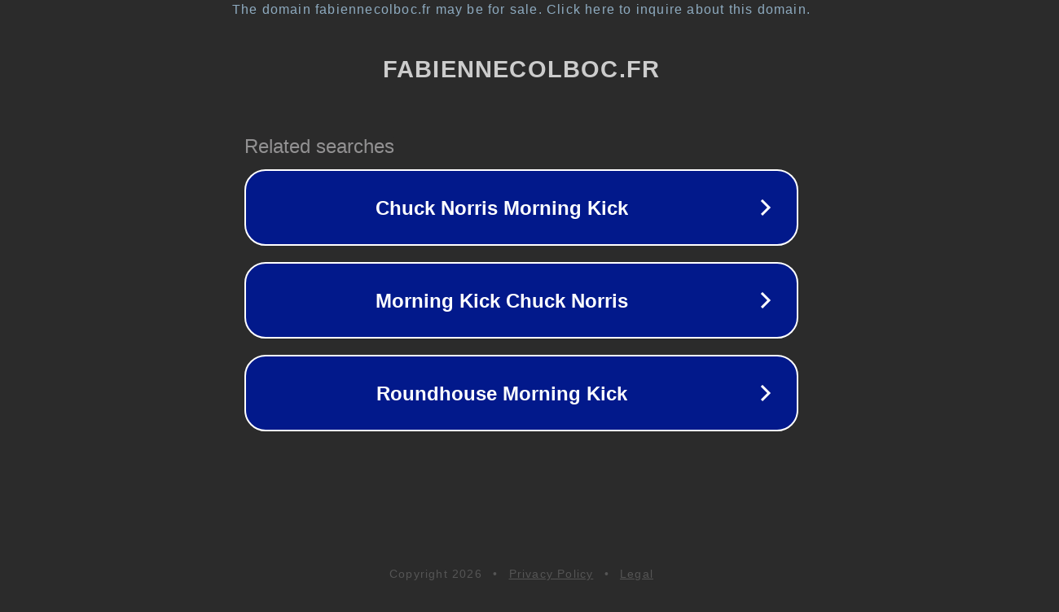

--- FILE ---
content_type: text/html; charset=utf-8
request_url: http://fabiennecolboc.fr/2023/10/27/examen-en-commission-des-affaires-culturelles-et-de-leducation-aujourdhui-des-credits-de-la-mission-avances-a-laudiovisuel-public-pour-laquelle-je-suis-rapporteure-dans-le-c/396046857_2604522919695544_7613877847606597767_n/
body_size: 1362
content:
<!doctype html>
<html data-adblockkey="MFwwDQYJKoZIhvcNAQEBBQADSwAwSAJBANDrp2lz7AOmADaN8tA50LsWcjLFyQFcb/P2Txc58oYOeILb3vBw7J6f4pamkAQVSQuqYsKx3YzdUHCvbVZvFUsCAwEAAQ==_o5P3Cs7kVOmXVbZbzOkdzyC25w8dDNrpczbjbId2uuK9V3piFrAitk+cj47Z+LpyIZtiUe5uD366vfFwYPwnqA==" lang="en" style="background: #2B2B2B;">
<head>
    <meta charset="utf-8">
    <meta name="viewport" content="width=device-width, initial-scale=1">
    <link rel="icon" href="[data-uri]">
    <link rel="preconnect" href="https://www.google.com" crossorigin>
</head>
<body>
<div id="target" style="opacity: 0"></div>
<script>window.park = "[base64]";</script>
<script src="/bZqnYuers.js"></script>
</body>
</html>
